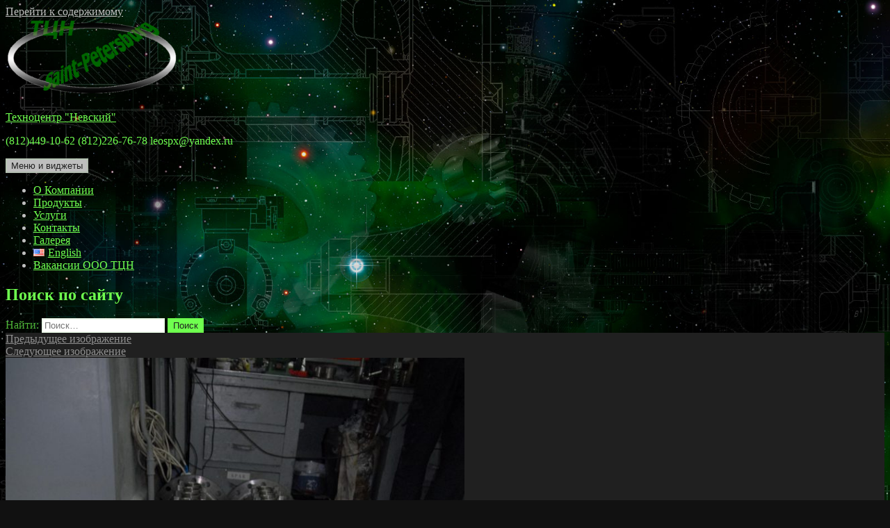

--- FILE ---
content_type: text/html; charset=UTF-8
request_url: http://tcn.spx.ru/?attachment_id=219
body_size: 8658
content:
<!DOCTYPE html>
<html lang="ru-RU" class="no-js">
<head>
	<meta charset="UTF-8">
	<meta name="viewport" content="width=device-width">
	<link rel="profile" href="http://gmpg.org/xfn/11">
	<link rel="pingback" href="http://tcn.spx.ru/xmlrpc.php">
	<!--[if lt IE 9]>
	<script src="http://tcn.spx.ru/wp-content/themes/twentyfifteen/js/html5.js"></script>
	<![endif]-->
	<script>(function(html){html.className = html.className.replace(/\bno-js\b/,'js')})(document.documentElement);</script>
<title>Техноцентр &quot;Невский&quot;</title>

		<!-- Meta Tag Manager -->
		<meta name="og:type" content="webssite" />
		<meta name="og:locale" content="ru_RU" />
		<meta name="og:site_name" content="Техноцентр &quot;Невский&quot;" />
		<meta name="keywords" content="449-10-62,ТЦН,титан,металлообработка,литые,сварные,изделия,авиационная,судостроительная,энергомашиностроительная,отрасль,промышленность,изготовление,конструкций,машиностроение,сталь,нержавеющая,алюминий,сплавы,чертежи,инжиниринг,технологий,конструкций,оснастка,приспособлений,графит,спецсталь,диффузионная,электронно-лучевая,сварка,лазерная,гидроабразивная,резка." />
		<meta name="description" content="ТЦН,449-10-62,Титан,металлообработка,литые,сварные,изделия,авиационная,судостроительная,энергомашиностроительная,отрасль,промышленность,изготовление,конструкций,машиностроение,сталь,нержавеющая,алюминий,сплавы" />
		<meta http-equiv="default-style" content="&lt;!-- Yandex.Metrika counter --&gt; &lt;script type=&quot;text/javascript&quot; &gt;    (function(m,e,t,r,i,k,a){m[i]=m[i]||function(){(m[i].a=m[i].a||[]).push(arguments)};    m[i].l=1*new Date();    for (var j = 0; j &lt; document.scripts.length; j++) {if (document.scripts[j].src === r) { return; }}    k=e.createElement(t),a=e.getElementsByTagName(t)[0],k.async=1,k.src=r,a.parentNode.insertBefore(k,a)})    (window, document, &quot;script&quot;, &quot;https://mc.yandex.ru/metrika/tag.js&quot;, &quot;ym&quot;);     ym(90462325, &quot;init&quot;, {         clickmap:true,         trackLinks:true,         accurateTrackBounce:true    }); &lt;/script&gt; &lt;noscript&gt;&lt;div&gt;&lt;img src=&quot;https://mc.yandex.ru/watch/90462325&quot; style=&quot;position:absolute; left:-9999px;&quot; alt=&quot;&quot; /&gt;&lt;/div&gt;&lt;/noscript&gt; &lt;!-- /Yandex.Metrika counter --&gt;" />
		<!-- / Meta Tag Manager -->
<link rel='dns-prefetch' href='//fonts.googleapis.com' />
<link rel='dns-prefetch' href='//s.w.org' />
<link href='https://fonts.gstatic.com' crossorigin rel='preconnect' />
<link rel="alternate" type="application/rss+xml" title="Техноцентр &quot;Невский&quot; &raquo; Лента" href="http://tcn.spx.ru/?feed=rss2&#038;lang=ru" />
<link rel="alternate" type="application/rss+xml" title="Техноцентр &quot;Невский&quot; &raquo; Лента комментариев" href="http://tcn.spx.ru/?feed=comments-rss2&#038;lang=ru" />
<link rel="alternate" type="application/rss+xml" title="Техноцентр &quot;Невский&quot; &raquo; Лента комментариев к &laquo;&raquo;" href="http://tcn.spx.ru/?feed=rss2&#038;p=219" />
		<script type="text/javascript">
			window._wpemojiSettings = {"baseUrl":"https:\/\/s.w.org\/images\/core\/emoji\/11.2.0\/72x72\/","ext":".png","svgUrl":"https:\/\/s.w.org\/images\/core\/emoji\/11.2.0\/svg\/","svgExt":".svg","source":{"concatemoji":"http:\/\/tcn.spx.ru\/wp-includes\/js\/wp-emoji-release.min.js?ver=5.1.19"}};
			!function(e,a,t){var n,r,o,i=a.createElement("canvas"),p=i.getContext&&i.getContext("2d");function s(e,t){var a=String.fromCharCode;p.clearRect(0,0,i.width,i.height),p.fillText(a.apply(this,e),0,0);e=i.toDataURL();return p.clearRect(0,0,i.width,i.height),p.fillText(a.apply(this,t),0,0),e===i.toDataURL()}function c(e){var t=a.createElement("script");t.src=e,t.defer=t.type="text/javascript",a.getElementsByTagName("head")[0].appendChild(t)}for(o=Array("flag","emoji"),t.supports={everything:!0,everythingExceptFlag:!0},r=0;r<o.length;r++)t.supports[o[r]]=function(e){if(!p||!p.fillText)return!1;switch(p.textBaseline="top",p.font="600 32px Arial",e){case"flag":return s([55356,56826,55356,56819],[55356,56826,8203,55356,56819])?!1:!s([55356,57332,56128,56423,56128,56418,56128,56421,56128,56430,56128,56423,56128,56447],[55356,57332,8203,56128,56423,8203,56128,56418,8203,56128,56421,8203,56128,56430,8203,56128,56423,8203,56128,56447]);case"emoji":return!s([55358,56760,9792,65039],[55358,56760,8203,9792,65039])}return!1}(o[r]),t.supports.everything=t.supports.everything&&t.supports[o[r]],"flag"!==o[r]&&(t.supports.everythingExceptFlag=t.supports.everythingExceptFlag&&t.supports[o[r]]);t.supports.everythingExceptFlag=t.supports.everythingExceptFlag&&!t.supports.flag,t.DOMReady=!1,t.readyCallback=function(){t.DOMReady=!0},t.supports.everything||(n=function(){t.readyCallback()},a.addEventListener?(a.addEventListener("DOMContentLoaded",n,!1),e.addEventListener("load",n,!1)):(e.attachEvent("onload",n),a.attachEvent("onreadystatechange",function(){"complete"===a.readyState&&t.readyCallback()})),(n=t.source||{}).concatemoji?c(n.concatemoji):n.wpemoji&&n.twemoji&&(c(n.twemoji),c(n.wpemoji)))}(window,document,window._wpemojiSettings);
		</script>
		<style type="text/css">
img.wp-smiley,
img.emoji {
	display: inline !important;
	border: none !important;
	box-shadow: none !important;
	height: 1em !important;
	width: 1em !important;
	margin: 0 .07em !important;
	vertical-align: -0.1em !important;
	background: none !important;
	padding: 0 !important;
}
</style>
	<link rel='stylesheet' id='wp-block-library-css'  href='http://tcn.spx.ru/wp-includes/css/dist/block-library/style.min.css?ver=5.1.19' type='text/css' media='all' />
<link rel='stylesheet' id='twentyfifteen-fonts-css'  href='https://fonts.googleapis.com/css?family=Noto+Sans%3A400italic%2C700italic%2C400%2C700%7CNoto+Serif%3A400italic%2C700italic%2C400%2C700%7CInconsolata%3A400%2C700&#038;subset=latin%2Clatin-ext%2Ccyrillic%2Ccyrillic-ext' type='text/css' media='all' />
<link rel='stylesheet' id='genericons-css'  href='http://tcn.spx.ru/wp-content/themes/twentyfifteen/genericons/genericons.css?ver=3.2' type='text/css' media='all' />
<link rel='stylesheet' id='twentyfifteen-style-css'  href='http://tcn.spx.ru/wp-content/themes/twentyfifteen/style.css?ver=5.1.19' type='text/css' media='all' />
<style id='twentyfifteen-style-inline-css' type='text/css'>
	/* Color Scheme */

	/* Background Color */
	body {
		background-color: #111111;
	}

	/* Sidebar Background Color */
	body:before,
	.site-header {
		background-color: #202020;
	}

	/* Box Background Color */
	.post-navigation,
	.pagination,
	.secondary,
	.site-footer,
	.hentry,
	.page-header,
	.page-content,
	.comments-area,
	.widecolumn {
		background-color: #202020;
	}

	/* Box Background Color */
	button,
	input[type="button"],
	input[type="reset"],
	input[type="submit"],
	.pagination .prev,
	.pagination .next,
	.widget_calendar tbody a,
	.widget_calendar tbody a:hover,
	.widget_calendar tbody a:focus,
	.page-links a,
	.page-links a:hover,
	.page-links a:focus,
	.sticky-post {
		color: #202020;
	}

	/* Main Text Color */
	button,
	input[type="button"],
	input[type="reset"],
	input[type="submit"],
	.pagination .prev,
	.pagination .next,
	.widget_calendar tbody a,
	.page-links a,
	.sticky-post {
		background-color: #bebebe;
	}

	/* Main Text Color */
	body,
	blockquote cite,
	blockquote small,
	a,
	.dropdown-toggle:after,
	.image-navigation a:hover,
	.image-navigation a:focus,
	.comment-navigation a:hover,
	.comment-navigation a:focus,
	.widget-title,
	.entry-footer a:hover,
	.entry-footer a:focus,
	.comment-metadata a:hover,
	.comment-metadata a:focus,
	.pingback .edit-link a:hover,
	.pingback .edit-link a:focus,
	.comment-list .reply a:hover,
	.comment-list .reply a:focus,
	.site-info a:hover,
	.site-info a:focus {
		color: #bebebe;
	}

	/* Main Text Color */
	.entry-content a,
	.entry-summary a,
	.page-content a,
	.comment-content a,
	.pingback .comment-body > a,
	.author-description a,
	.taxonomy-description a,
	.textwidget a,
	.entry-footer a:hover,
	.comment-metadata a:hover,
	.pingback .edit-link a:hover,
	.comment-list .reply a:hover,
	.site-info a:hover {
		border-color: #bebebe;
	}

	/* Secondary Text Color */
	button:hover,
	button:focus,
	input[type="button"]:hover,
	input[type="button"]:focus,
	input[type="reset"]:hover,
	input[type="reset"]:focus,
	input[type="submit"]:hover,
	input[type="submit"]:focus,
	.pagination .prev:hover,
	.pagination .prev:focus,
	.pagination .next:hover,
	.pagination .next:focus,
	.widget_calendar tbody a:hover,
	.widget_calendar tbody a:focus,
	.page-links a:hover,
	.page-links a:focus {
		background-color: #bebebe; /* Fallback for IE7 and IE8 */
		background-color: rgba( 190, 190, 190, 0.7);
	}

	/* Secondary Text Color */
	blockquote,
	a:hover,
	a:focus,
	.main-navigation .menu-item-description,
	.post-navigation .meta-nav,
	.post-navigation a:hover .post-title,
	.post-navigation a:focus .post-title,
	.image-navigation,
	.image-navigation a,
	.comment-navigation,
	.comment-navigation a,
	.widget,
	.author-heading,
	.entry-footer,
	.entry-footer a,
	.taxonomy-description,
	.page-links > .page-links-title,
	.entry-caption,
	.comment-author,
	.comment-metadata,
	.comment-metadata a,
	.pingback .edit-link,
	.pingback .edit-link a,
	.post-password-form label,
	.comment-form label,
	.comment-notes,
	.comment-awaiting-moderation,
	.logged-in-as,
	.form-allowed-tags,
	.no-comments,
	.site-info,
	.site-info a,
	.wp-caption-text,
	.gallery-caption,
	.comment-list .reply a,
	.widecolumn label,
	.widecolumn .mu_register label {
		color: #bebebe; /* Fallback for IE7 and IE8 */
		color: rgba( 190, 190, 190, 0.7);
	}

	/* Secondary Text Color */
	blockquote,
	.logged-in-as a:hover,
	.comment-author a:hover {
		border-color: #bebebe; /* Fallback for IE7 and IE8 */
		border-color: rgba( 190, 190, 190, 0.7);
	}

	/* Border Color */
	hr,
	.dropdown-toggle:hover,
	.dropdown-toggle:focus {
		background-color: #bebebe; /* Fallback for IE7 and IE8 */
		background-color: rgba( 190, 190, 190, 0.1);
	}

	/* Border Color */
	pre,
	abbr[title],
	table,
	th,
	td,
	input,
	textarea,
	.main-navigation ul,
	.main-navigation li,
	.post-navigation,
	.post-navigation div + div,
	.pagination,
	.comment-navigation,
	.widget li,
	.widget_categories .children,
	.widget_nav_menu .sub-menu,
	.widget_pages .children,
	.site-header,
	.site-footer,
	.hentry + .hentry,
	.author-info,
	.entry-content .page-links a,
	.page-links > span,
	.page-header,
	.comments-area,
	.comment-list + .comment-respond,
	.comment-list article,
	.comment-list .pingback,
	.comment-list .trackback,
	.comment-list .reply a,
	.no-comments {
		border-color: #bebebe; /* Fallback for IE7 and IE8 */
		border-color: rgba( 190, 190, 190, 0.1);
	}

	/* Border Focus Color */
	a:focus,
	button:focus,
	input:focus {
		outline-color: #bebebe; /* Fallback for IE7 and IE8 */
		outline-color: rgba( 190, 190, 190, 0.3);
	}

	input:focus,
	textarea:focus {
		border-color: #bebebe; /* Fallback for IE7 and IE8 */
		border-color: rgba( 190, 190, 190, 0.3);
	}

	/* Sidebar Link Color */
	.secondary-toggle:before {
		color: #bebebe;
	}

	.site-title a,
	.site-description {
		color: #bebebe;
	}

	/* Sidebar Text Color */
	.site-title a:hover,
	.site-title a:focus {
		color: rgba( 190, 190, 190, 0.7);
	}

	/* Sidebar Border Color */
	.secondary-toggle {
		border-color: #bebebe; /* Fallback for IE7 and IE8 */
		border-color: rgba( 190, 190, 190, 0.1);
	}

	/* Sidebar Border Focus Color */
	.secondary-toggle:hover,
	.secondary-toggle:focus {
		border-color: #bebebe; /* Fallback for IE7 and IE8 */
		border-color: rgba( 190, 190, 190, 0.3);
	}

	.site-title a {
		outline-color: #bebebe; /* Fallback for IE7 and IE8 */
		outline-color: rgba( 190, 190, 190, 0.3);
	}

	/* Meta Background Color */
	.entry-footer {
		background-color: #1b1b1b;
	}

	@media screen and (min-width: 38.75em) {
		/* Main Text Color */
		.page-header {
			border-color: #bebebe;
		}
	}

	@media screen and (min-width: 59.6875em) {
		/* Make sure its transparent on desktop */
		.site-header,
		.secondary {
			background-color: transparent;
		}

		/* Sidebar Background Color */
		.widget button,
		.widget input[type="button"],
		.widget input[type="reset"],
		.widget input[type="submit"],
		.widget_calendar tbody a,
		.widget_calendar tbody a:hover,
		.widget_calendar tbody a:focus {
			color: #202020;
		}

		/* Sidebar Link Color */
		.secondary a,
		.dropdown-toggle:after,
		.widget-title,
		.widget blockquote cite,
		.widget blockquote small {
			color: #bebebe;
		}

		.widget button,
		.widget input[type="button"],
		.widget input[type="reset"],
		.widget input[type="submit"],
		.widget_calendar tbody a {
			background-color: #bebebe;
		}

		.textwidget a {
			border-color: #bebebe;
		}

		/* Sidebar Text Color */
		.secondary a:hover,
		.secondary a:focus,
		.main-navigation .menu-item-description,
		.widget,
		.widget blockquote,
		.widget .wp-caption-text,
		.widget .gallery-caption {
			color: rgba( 190, 190, 190, 0.7);
		}

		.widget button:hover,
		.widget button:focus,
		.widget input[type="button"]:hover,
		.widget input[type="button"]:focus,
		.widget input[type="reset"]:hover,
		.widget input[type="reset"]:focus,
		.widget input[type="submit"]:hover,
		.widget input[type="submit"]:focus,
		.widget_calendar tbody a:hover,
		.widget_calendar tbody a:focus {
			background-color: rgba( 190, 190, 190, 0.7);
		}

		.widget blockquote {
			border-color: rgba( 190, 190, 190, 0.7);
		}

		/* Sidebar Border Color */
		.main-navigation ul,
		.main-navigation li,
		.widget input,
		.widget textarea,
		.widget table,
		.widget th,
		.widget td,
		.widget pre,
		.widget li,
		.widget_categories .children,
		.widget_nav_menu .sub-menu,
		.widget_pages .children,
		.widget abbr[title] {
			border-color: rgba( 190, 190, 190, 0.1);
		}

		.dropdown-toggle:hover,
		.dropdown-toggle:focus,
		.widget hr {
			background-color: rgba( 190, 190, 190, 0.1);
		}

		.widget input:focus,
		.widget textarea:focus {
			border-color: rgba( 190, 190, 190, 0.3);
		}

		.sidebar a:focus,
		.dropdown-toggle:focus {
			outline-color: rgba( 190, 190, 190, 0.3);
		}
	}

		/* Custom Sidebar Text Color */
		.site-title a,
		.site-description,
		.secondary-toggle:before {
			color: #6fff4f;
		}

		.site-title a:hover,
		.site-title a:focus {
			color: #6fff4f; /* Fallback for IE7 and IE8 */
			color: rgba( 111, 255, 79, 0.7);
		}

		.secondary-toggle {
			border-color: #6fff4f; /* Fallback for IE7 and IE8 */
			border-color: rgba( 111, 255, 79, 0.1);
		}

		.secondary-toggle:hover,
		.secondary-toggle:focus {
			border-color: #6fff4f; /* Fallback for IE7 and IE8 */
			border-color: rgba( 111, 255, 79, 0.3);
		}

		.site-title a {
			outline-color: #6fff4f; /* Fallback for IE7 and IE8 */
			outline-color: rgba( 111, 255, 79, 0.3);
		}

		@media screen and (min-width: 59.6875em) {
			.secondary a,
			.dropdown-toggle:after,
			.widget-title,
			.widget blockquote cite,
			.widget blockquote small {
				color: #6fff4f;
			}

			.widget button,
			.widget input[type="button"],
			.widget input[type="reset"],
			.widget input[type="submit"],
			.widget_calendar tbody a {
				background-color: #6fff4f;
			}

			.textwidget a {
				border-color: #6fff4f;
			}

			.secondary a:hover,
			.secondary a:focus,
			.main-navigation .menu-item-description,
			.widget,
			.widget blockquote,
			.widget .wp-caption-text,
			.widget .gallery-caption {
				color: rgba( 111, 255, 79, 0.7);
			}

			.widget button:hover,
			.widget button:focus,
			.widget input[type="button"]:hover,
			.widget input[type="button"]:focus,
			.widget input[type="reset"]:hover,
			.widget input[type="reset"]:focus,
			.widget input[type="submit"]:hover,
			.widget input[type="submit"]:focus,
			.widget_calendar tbody a:hover,
			.widget_calendar tbody a:focus {
				background-color: rgba( 111, 255, 79, 0.7);
			}

			.widget blockquote {
				border-color: rgba( 111, 255, 79, 0.7);
			}

			.main-navigation ul,
			.main-navigation li,
			.secondary-toggle,
			.widget input,
			.widget textarea,
			.widget table,
			.widget th,
			.widget td,
			.widget pre,
			.widget li,
			.widget_categories .children,
			.widget_nav_menu .sub-menu,
			.widget_pages .children,
			.widget abbr[title] {
				border-color: rgba( 111, 255, 79, 0.1);
			}

			.dropdown-toggle:hover,
			.dropdown-toggle:focus,
			.widget hr {
				background-color: rgba( 111, 255, 79, 0.1);
			}

			.widget input:focus,
			.widget textarea:focus {
				border-color: rgba( 111, 255, 79, 0.3);
			}

			.sidebar a:focus,
			.dropdown-toggle:focus {
				outline-color: rgba( 111, 255, 79, 0.3);
			}
		}
	
</style>
<!--[if lt IE 9]>
<link rel='stylesheet' id='twentyfifteen-ie-css'  href='http://tcn.spx.ru/wp-content/themes/twentyfifteen/css/ie.css?ver=20141010' type='text/css' media='all' />
<![endif]-->
<!--[if lt IE 8]>
<link rel='stylesheet' id='twentyfifteen-ie7-css'  href='http://tcn.spx.ru/wp-content/themes/twentyfifteen/css/ie7.css?ver=20141010' type='text/css' media='all' />
<![endif]-->
<script type='text/javascript' src='http://tcn.spx.ru/wp-includes/js/jquery/jquery.js?ver=1.12.4'></script>
<script type='text/javascript' src='http://tcn.spx.ru/wp-includes/js/jquery/jquery-migrate.min.js?ver=1.4.1'></script>
<script type='text/javascript' src='http://tcn.spx.ru/wp-content/themes/twentyfifteen/js/keyboard-image-navigation.js?ver=20141010'></script>
<link rel='https://api.w.org/' href='http://tcn.spx.ru/index.php?rest_route=/' />
<link rel="EditURI" type="application/rsd+xml" title="RSD" href="http://tcn.spx.ru/xmlrpc.php?rsd" />
<link rel="wlwmanifest" type="application/wlwmanifest+xml" href="http://tcn.spx.ru/wp-includes/wlwmanifest.xml" /> 
<meta name="generator" content="WordPress 5.1.19" />
<link rel='shortlink' href='http://tcn.spx.ru/?p=219' />
<link rel="alternate" type="application/json+oembed" href="http://tcn.spx.ru/index.php?rest_route=%2Foembed%2F1.0%2Fembed&#038;url=http%3A%2F%2Ftcn.spx.ru%2F%3Fattachment_id%3D219" />
<link rel="alternate" type="text/xml+oembed" href="http://tcn.spx.ru/index.php?rest_route=%2Foembed%2F1.0%2Fembed&#038;url=http%3A%2F%2Ftcn.spx.ru%2F%3Fattachment_id%3D219&#038;format=xml" />
<!-- Google Tag Manager -->
<script>(function(w,d,s,l,i){w[l]=w[l]||[];w[l].push({'gtm.start':
new Date().getTime(),event:'gtm.js'});var f=d.getElementsByTagName(s)[0],
j=d.createElement(s),dl=l!='dataLayer'?'&l='+l:'';j.async=true;j.src=
'https://www.googletagmanager.com/gtm.js?id='+i+dl;f.parentNode.insertBefore(j,f);
})(window,document,'script','dataLayer','GTM-MN29WVQ');</script>
<!-- End Google Tag Manager -->
		<!-- Yandex.Metrika counter by Yandex Metrica Plugin -->
<script type="text/javascript" >
    (function(m,e,t,r,i,k,a){m[i]=m[i]||function(){(m[i].a=m[i].a||[]).push(arguments)};
        m[i].l=1*new Date();k=e.createElement(t),a=e.getElementsByTagName(t)[0],k.async=1,k.src=r,a.parentNode.insertBefore(k,a)})
    (window, document, "script", "https://mc.yandex.ru/metrika/tag.js", "ym");

    ym(90462325, "init", {
        id:90462325,
        clickmap:true,
        trackLinks:true,
        accurateTrackBounce:false,
        webvisor:true,
	        });
</script>
<noscript><div><img src="https://mc.yandex.ru/watch/90462325" style="position:absolute; left:-9999px;" alt="" /></div></noscript>
<!-- /Yandex.Metrika counter -->
	<style type="text/css" id="twentyfifteen-header-css">
			.site-header {

			/*
			 * No shorthand so the Customizer can override individual properties.
			 * @see https://core.trac.wordpress.org/ticket/31460
			 */
			background-image: url(http://tcn.spx.ru/wp-content/uploads/2017/03/cropped-wheels2.jpg);
			background-repeat: no-repeat;
			background-position: 50% 50%;
			-webkit-background-size: cover;
			-moz-background-size:    cover;
			-o-background-size:      cover;
			background-size:         cover;
		}

		@media screen and (min-width: 59.6875em) {
			body:before {

				/*
				 * No shorthand so the Customizer can override individual properties.
				 * @see https://core.trac.wordpress.org/ticket/31460
				 */
				background-image: url(http://tcn.spx.ru/wp-content/uploads/2017/03/cropped-wheels2.jpg);
				background-repeat: no-repeat;
				background-position: 100% 50%;
				-webkit-background-size: cover;
				-moz-background-size:    cover;
				-o-background-size:      cover;
				background-size:         cover;
				border-right: 0;
			}

			.site-header {
				background: transparent;
			}
		}
		</style>
	<style type="text/css" id="custom-background-css">
body.custom-background { background-image: url("http://tcn.spx.ru/wp-content/uploads/2017/03/fon-2-1600-1200.jpg"); background-position: left top; background-size: cover; background-repeat: no-repeat; background-attachment: fixed; }
</style>
	<link rel="icon" href="http://tcn.spx.ru/wp-content/uploads/2017/03/cropped-240-a-32x32.jpg" sizes="32x32" />
<link rel="icon" href="http://tcn.spx.ru/wp-content/uploads/2017/03/cropped-240-a-192x192.jpg" sizes="192x192" />
<link rel="apple-touch-icon-precomposed" href="http://tcn.spx.ru/wp-content/uploads/2017/03/cropped-240-a-180x180.jpg" />
<meta name="msapplication-TileImage" content="http://tcn.spx.ru/wp-content/uploads/2017/03/cropped-240-a-270x270.jpg" />
</head>

<body class="attachment attachment-template-default single single-attachment postid-219 attachmentid-219 attachment-jpeg custom-background wp-custom-logo">
<div id="page" class="hfeed site">
	<a class="skip-link screen-reader-text" href="#content">Перейти к содержимому</a>

	<div id="sidebar" class="sidebar">
		<header id="masthead" class="site-header" role="banner">
			<div class="site-branding">
				<a href="http://tcn.spx.ru/?lang=ru" class="custom-logo-link" rel="home" itemprop="url"><img width="248" height="114" src="http://tcn.spx.ru/wp-content/uploads/2017/04/cropped-logo-tip6.png" class="custom-logo" alt="Техноцентр &quot;Невский&quot;" itemprop="logo" /></a>						<p class="site-title"><a href="http://tcn.spx.ru/?lang=ru" rel="home">Техноцентр &quot;Невский&quot;</a></p>
											<p class="site-description">(812)449-10-62 (812)226-76-78  leospx@yandex.ru</p>
									<button class="secondary-toggle">Меню и виджеты</button>
			</div><!-- .site-branding -->
		</header><!-- .site-header -->

			<div id="secondary" class="secondary">

					<nav id="site-navigation" class="main-navigation" role="navigation">
				<div class="menu-menu1-container"><ul id="menu-menu1" class="nav-menu"><li id="menu-item-29" class="menu-item menu-item-type-post_type menu-item-object-page menu-item-home menu-item-29"><a href="http://tcn.spx.ru/?lang=ru">О Компании</a></li>
<li id="menu-item-24" class="menu-item menu-item-type-post_type menu-item-object-page menu-item-24"><a href="http://tcn.spx.ru/?page_id=9&#038;lang=ru">Продукты</a></li>
<li id="menu-item-23" class="menu-item menu-item-type-post_type menu-item-object-page menu-item-23"><a href="http://tcn.spx.ru/?page_id=11&#038;lang=ru">Услуги</a></li>
<li id="menu-item-21" class="menu-item menu-item-type-post_type menu-item-object-page menu-item-21"><a href="http://tcn.spx.ru/?page_id=15&#038;lang=ru">Контакты</a></li>
<li id="menu-item-94" class="menu-item menu-item-type-post_type menu-item-object-page menu-item-94"><a href="http://tcn.spx.ru/?page_id=93&#038;lang=ru">Галерея</a></li>
<li id="menu-item-157-en" class="lang-item lang-item-6 lang-item-en no-translation menu-item menu-item-type-custom menu-item-object-custom menu-item-157-en"><a href="http://tcn.spx.ru/?lang=en" hreflang="en-US" lang="en-US"><img src="[data-uri]" title="English" alt="English" /><span style="margin-left:0.3em;">English</span></a></li>
<li id="menu-item-322" class="menu-item menu-item-type-post_type menu-item-object-page menu-item-322"><a href="http://tcn.spx.ru/?page_id=321&#038;lang=ru">Вакансии ООО ТЦН</a></li>
</ul></div>			</nav><!-- .main-navigation -->
		
		
					<div id="widget-area" class="widget-area" role="complementary">
				<aside id="search-4" class="widget widget_search"><h2 class="widget-title">Поиск по сайту</h2><form role="search" method="get" class="search-form" action="http://tcn.spx.ru/">
				<label>
					<span class="screen-reader-text">Найти:</span>
					<input type="search" class="search-field" placeholder="Поиск&hellip;" value="" name="s" />
				</label>
				<input type="submit" class="search-submit screen-reader-text" value="Поиск" />
			<input type="hidden" name="lang" value="ru" /></form></aside>			</div><!-- .widget-area -->
		
	</div><!-- .secondary -->

	</div><!-- .sidebar -->

	<div id="content" class="site-content">

	<div id="primary" class="content-area">
		<main id="main" class="site-main" role="main">

			
				<article id="post-219" class="post-219 attachment type-attachment status-inherit hentry">

					<nav id="image-navigation" class="navigation image-navigation">
						<div class="nav-links">
							<div class="nav-previous"><a href='http://tcn.spx.ru/?attachment_id=218'>Предыдущее изображение</a></div><div class="nav-next"><a href='http://tcn.spx.ru/?attachment_id=220'>Следующее изображение</a></div>
						</div><!-- .nav-links -->
					</nav><!-- .image-navigation -->

					<header class="entry-header">
											</header><!-- .entry-header -->

					<div class="entry-content">

						<div class="entry-attachment">
							<img width="660" height="987" src="http://tcn.spx.ru/wp-content/uploads/2017/03/ig26-titan-685x1024.jpg" class="attachment-large size-large" alt="" srcset="http://tcn.spx.ru/wp-content/uploads/2017/03/ig26-titan-685x1024.jpg 685w, http://tcn.spx.ru/wp-content/uploads/2017/03/ig26-titan-201x300.jpg 201w, http://tcn.spx.ru/wp-content/uploads/2017/03/ig26-titan-768x1147.jpg 768w" sizes="(max-width: 660px) 100vw, 660px" />
							
						</div><!-- .entry-attachment -->

											</div><!-- .entry-content -->

					<footer class="entry-footer">
						<span class="posted-on"><span class="screen-reader-text">Опубликовано </span><a href="http://tcn.spx.ru/?attachment_id=219" rel="bookmark"><time class="entry-date published" datetime="2017-03-19T17:21:36+03:00">19.03.2017</time><time class="updated" datetime="2017-03-19T17:37:46+03:00">19.03.2017</time></a></span><span class="full-size-link"><span class="screen-reader-text">Полный размер </span><a href="http://tcn.spx.ru/wp-content/uploads/2017/03/ig26-titan.jpg">2592 &times; 3872</a></span>											</footer><!-- .entry-footer -->

				</article><!-- #post-## -->

				
<div id="comments" class="comments-area">

	
	
		<div id="respond" class="comment-respond">
		<h3 id="reply-title" class="comment-reply-title">Добавить комментарий <small><a rel="nofollow" id="cancel-comment-reply-link" href="/?attachment_id=219#respond" style="display:none;">Отменить ответ</a></small></h3><p class="must-log-in">Для отправки комментария вам необходимо <a href="http://tcn.spx.ru/wp-login.php?redirect_to=http%3A%2F%2Ftcn.spx.ru%2F%3Fattachment_id%3D219">авторизоваться</a>.</p>	</div><!-- #respond -->
	
</div><!-- .comments-area -->

	<nav class="navigation post-navigation" role="navigation">
		<h2 class="screen-reader-text">Навигация по записям</h2>
		<div class="nav-links"><div class="nav-previous"><a href="http://tcn.spx.ru/?page_id=93&lang=ru" rel="prev"><span class="meta-nav">Опубликовано в</span><span class="post-title">Галерея</span></a></div></div>
	</nav>
		</main><!-- .site-main -->
	</div><!-- .content-area -->


	</div><!-- .site-content -->

	<footer id="colophon" class="site-footer" role="contentinfo">
		<div class="site-info">
						<a href="https://ru.wordpress.org/">Сайт работает на WordPress</a>
		</div><!-- .site-info -->
	</footer><!-- .site-footer -->

</div><!-- .site -->

<!-- Google Tag Manager (noscript) -->
<noscript><iframe src="https://www.googletagmanager.com/ns.html?id=GTM-MN29WVQ"
height="0" width="0" style="display:none;visibility:hidden"></iframe></noscript>
<!-- End Google Tag Manager (noscript) -->
		<script type='text/javascript' src='http://tcn.spx.ru/wp-content/themes/twentyfifteen/js/skip-link-focus-fix.js?ver=20141010'></script>
<script type='text/javascript' src='http://tcn.spx.ru/wp-includes/js/comment-reply.min.js?ver=5.1.19'></script>
<script type='text/javascript'>
/* <![CDATA[ */
var screenReaderText = {"expand":"<span class=\"screen-reader-text\">\u0440\u0430\u0441\u043a\u0440\u044b\u0442\u044c \u0434\u043e\u0447\u0435\u0440\u043d\u0435\u0435 \u043c\u0435\u043d\u044e<\/span>","collapse":"<span class=\"screen-reader-text\">\u0441\u0432\u0435\u0440\u043d\u0443\u0442\u044c \u0434\u043e\u0447\u0435\u0440\u043d\u0435\u0435 \u043c\u0435\u043d\u044e<\/span>"};
/* ]]> */
</script>
<script type='text/javascript' src='http://tcn.spx.ru/wp-content/themes/twentyfifteen/js/functions.js?ver=20150330'></script>
<script type='text/javascript' src='http://tcn.spx.ru/wp-includes/js/wp-embed.min.js?ver=5.1.19'></script>

</body>
</html>
